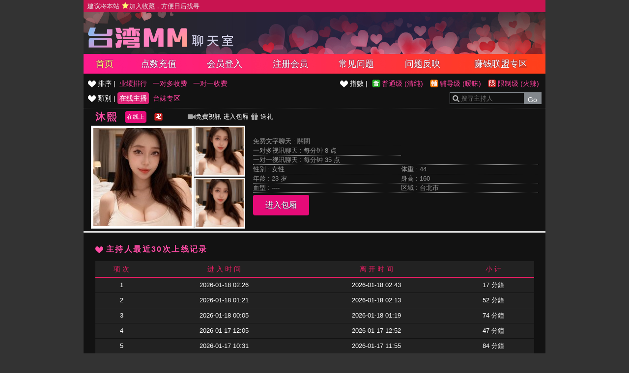

--- FILE ---
content_type: text/html; charset=utf-8
request_url: http://cde3.com/index.phtml?PUT=a_show&AID=184383&FID=4
body_size: 14843
content:
<!DOCTYPE html PUBLIC '-//W3C//DTD XHTML 1.0 Transitional//EN' 'http://www.w3.org/TR/xhtml1/DTD/xhtml1-transitional.dtd'>
<html xmlns='http://www.w3.org/1999/xhtml'>
<head>
<TITLE>台湾mm聊天室，俺去也 台湾辣妹真人视频聊天室</TITLE>
<meta http-equiv="content-type" content="text/html; charset=utf-8">
<meta name="Keywords" content="台湾mm聊天室，俺去也 台湾辣妹真人视频聊天室">
<meta name="description" content="台湾mm聊天室，俺去也 台湾辣妹真人视频聊天室">
<link rel='stylesheet' href='/css/style.css' type='text/css' media='all' />
</head>
<body>
<style type="text/css"><!--
.SS {font-size: 10px;line-height: 14px;}
.S {font-size: 11px;line-height: 16px;}
.M {font-size: 13px;line-height: 18px;}
.L {font-size: 15px;line-height: 20px;}
.LL {font-size: 17px;line-height: 22px;}
--></style>

<script language="JavaScript" type="text/JavaScript">
function GO(AID){
  var AW = screen.availWidth;
  var AH = screen.availHeight;
  CAHT=window.open('/GO/index.phtml?AID='+AID+'&FID=4','CAHT4','width='+AW+',height='+AH+',resizable=yes,toolbar=no,location=no,directories=no,status=no,menubar=no,copyhistory=no,top=0,left=0');
}
function MM_openBrWindow(theURL,winName,features) { //v2.0
  window.open(theURL,winName,features);
}
function MM_swapImgRestore() { //v3.0
  var i,x,a=document.MM_sr; for(i=0;a&&i<a.length&&(x=a[i])&&x.oSrc;i++) x.src=x.oSrc;
}
function MM_preloadImages() { //v3.0
  var d=document; if(d.images){ if(!d.MM_p) d.MM_p=new Array();
    var i,j=d.MM_p.length,a=MM_preloadImages.arguments; for(i=0; i<a.length; i++)
    if (a[i].indexOf("#")!=0){ d.MM_p[j]=new Image; d.MM_p[j++].src=a[i];}}
}

function MM_findObj(n, d) { //v4.01
  var p,i,x;  if(!d) d=document; if((p=n.indexOf("?"))>0&&parent.frames.length) {
    d=parent.frames[n.substring(p+1)].document; n=n.substring(0,p);}
  if(!(x=d[n])&&d.all) x=d.all[n]; for (i=0;!x&&i<d.forms.length;i++) x=d.forms[i][n];
  for(i=0;!x&&d.layers&&i<d.layers.length;i++) x=MM_findObj(n,d.layers[i].document);
  if(!x && d.getElementById) x=d.getElementById(n); return x;
}

function MM_swapImage() { //v3.0
  var i,j=0,x,a=MM_swapImage.arguments; document.MM_sr=new Array; for(i=0;i<(a.length-2);i+=3)
   if ((x=MM_findObj(a[i]))!=null){document.MM_sr[j++]=x; if(!x.oSrc) x.oSrc=x.src; x.src=a[i+2];}
}
</script>
</head>
<body>
<script>
function addBookmark(address, title){
 try{
   window.external.addFavorite(address, title);
 }catch(e) {
   alert('你的浏览器不支援此功能，请使用键盘 ' + (navigator.userAgent.toLowerCase().indexOf('mac') != - 1 ? 'Command/Cmd' : 'CTRL') + ' + D 将本站加入收藏');
 }
}
</script>
<table width='940' align='center' border='0' cellpadding='0' cellspacing='0'><tr><td class='TOP_MENU_SUB'> <a href="#"  onclick="addBookmark('http://cde3.com', '台湾MM聊天室')" style='color:#e6e6e6;'> 建议将本站 <img src='images/star.png' style='vertical-align: text-bottom'><ins>加入收藏</ins>，方便日后找寻 </a></td></tr></table><table id='wrapper' border='0' cellpadding='0' cellspacing='0'><tr><td id='head'><table width='100%' border='0' cellpadding='0' cellspacing='0'><tr><td class='TOP_LOGO' align='left' height='70'><a href='/index.phtml?FID=4'><img id='logo' width='310' height='50' src='images/logo.png' border='0'></a></td><td></td></tr></table></td></tr></table><table id='wrapper' border='0' cellpadding='0' cellspacing='0'><tr><td id='head' class='TOP_MENU_MAIN'><table width='100%' class='TOP_MENU_MAIN_LIST' border='0' cellpadding='0' cellspacing='0'><tr><td align='center'><a class='on' href='/index.phtml?FID=4'>首页</a></td><td align='center'><a class='' href='/PAY/?FID=4'>点数充值</a></td><td align='center'><a class='' href='/index.phtml?PUT=up_logon&FID=4'>会员登入</a></td><td align='center'><a class='' href='/index.phtml?PUT=up_reg&FID=4'>注册会员</a></td><td align='center'><a class='' href='/index.phtml?PUT=faq&FID=4'>常见问题</a></td><td align='center'><a class='' href='/index.phtml?PUT=mailbox&FID=4'>问题反映</a></td><td align='center'><a class='' href='/A/index.phtml?PUT=aweb_reg&FID=4' target='_blank'>赚钱联盟专区</a></td></tr></table></td></tr></table><table width='940' align='center' border='0' cellpadding='0' cellspacing='0'><td valign='top' style='background-color:#121212' WIDTH='100%' VALIGN='TOP'><table class='main_left_menu' width='100%' align='right' border='0' cellpadding='0' cellspacing='0'><tr><td align=''><ul class='main_left_menu_btn'><li><img src='images/deco_heart_w.png'> 排序 | </li><li><a class='none' href='./index.phtml?PUT=a_show&SORT=N&FID=4'>业绩排行</a></li><li><a class='none' href='./index.phtml?PUT=a_show&SORT=R6&FID=4'>一对多收费</a></li><li><a class='none' href='./index.phtml?PUT=a_show&SORT=R7&FID=4'>一对一收费</a></li></ul></td><td align='right'><ul class='main_left_menu_btn level'><li><img src='images/deco_heart_w.png'> 指數 | </li><li><a class='ordinary' href='./index.phtml?PUT=a_show&SORT=R40&FID=4' title='节目等级为普通级适合所有年龄层进入'> 普通级 (清纯)</a></li><li><a class='none caution' href='./index.phtml?PUT=a_show&SORT=R42&FID=4' title='节目等级为辅导级适合年龄满18岁之成人进入'> 辅导级 (暧昧)</a></li><li><a class='none rated' href='./index.phtml?PUT=a_show&SORT=R41&FID=4' title='节目等级为限制级适合年龄满21岁之成人进入'> 限制级 (火辣)</a></li></ul></td></tr><tr><td><ul class='main_left_menu_btn'><li><img src='images/deco_heart_w.png'> 類別 | </li><li><a class='on' href='./index.phtml?PUT=a_show&SORT=ALL&FID=4'>在线主播</a></li><li><a class='none' href='./index.phtml?PUT=a_show&SORT=TW&FID=4'>台妹专区</a></li></ul></td><td align='right'><SCRIPT language='JavaScript'>
function CHECK_SEARCH_KEY(FORMNAME){
var error;
if (FORMNAME.KEY_STR.value.length<2){
alert('您輸入的搜尋字串必需多於 2 字元!!');
FORMNAME.KEY_STR.focus();
return false;
}
return true;
}
</SCRIPT>
<form name='SEARCHFORM' action='./index.phtml' align=center method=POST onSubmit='return CHECK_SEARCH_KEY(SEARCHFORM);'>
<input type=hidden name='PUT' value='a_show'>
<input type=hidden name='FID' value='4'><div class='search'><input class='host_text' type='search' name='KEY_STR' VALUE='' placeholder='搜寻主持人'><input type='submit' value='Go' class='btn'></div></td></tr></FORM></table><table class='content_wbg' width='100%' align='center' border='0' cellpadding='0' cellspacing='0'><tr><td><table width='95%' ALIGN='CENTER' border='0' cellpadding='0' cellspacing='0'><tr><td width='60'><span class='title h3' style ='white-space: nowrap;' > 沐熙  </span></td><td width='60'><button class='b_online' type='button'>在线上</button></td><td ><img src='images/rated.gif' title='节目等级为限制级适合年龄满21岁之成人进入'></td><td>
<a href='#' onclick="Javascript:GO('184383');"><img src='images/video.png'>免費視訊</a>

<a target='new' href='#' onclick="Javascript:GO('184383');">进入包厢</a>

<a href='#' onclick='location.href="./index.phtml?PUT=gift_send&AID=184383&FID=4";'><img src='images/gift.png'> 送礼</a></td></tr></table><table width='100% align='center' border='0' cellpadding='0' cellspacing='0'><tr><td WIDTH='320'>

<!--主持照片-->
<table ALIGN='CENTER' border='0' cellpadding='0' cellspacing='0' style='margin-left:15px'>
<tr>
<td width='220' align='left' rowspan='2' class='pic_b'><img src='https://www.hot801.com/A_PH/184383/1-200x200.jpg'> </td>
<td class='pic_s' valign='top'><img src='https://www.hot801.com/A_PH/184383/2-200x200.jpg'> </td>
</tr>
<tr><td class='pic_s' valign='bottom'><img src='https://www.hot801.com/A_PH/184383/3-200x200.jpg'> </td></tr>
</table></TD><TD><table border='0' cellpadding='0' cellspacing='0' width='95%' ALIGN='CENTER'><tr><td class='dotted colspan='2''>免费文字聊天 : <span>關閉</span></td></tr><tr><td class='dotted colspan='2''>一对多视讯聊天 : <span>每分钟 8 点</span></td></tr><tr><td class='dotted' colspan='2'>一对一视讯聊天 : <span>每分钟 35 点</span></td></tr><tr><td class='dotted' width='145'>性别 : 女性</td><td class='dotted' width='145'>体重 : 44</td></tr><tr><td class='dotted'>年龄 : 23 岁</td><td class='dotted'>身高 : 160</td></tr><tr><td class='dotted'>血型 : ----</td><td class='dotted'>区域 : 台北市</td></tr><tr><td colspan='2' height='50'><button class='btn btn_b' type='button' style='padding: 8px 25px;' onclick="Javascript:GO('184383');">进入包厢</button></td></tr></table></TD></TR></table></td></tr><tr height='5'></tr><tr><td></td></tr><tr><td style='border-top:1px solid #d9d9d9'></td></tr><tr><td style='border-top:1px solid #d9d9d9'></td></tr><tr><td style='border-top:1px solid #d9d9d9'>
<table width='95%' align='center' border='0' cellpadding='0' cellspacing='0'><tr height='25'></tr>
<tr><td align='left'><span class='title h4'> <img src='images/deco_heart.png'> 主持人最近30次上线记录</span></td></tr><tr><td>
<table class='host_record' width='100%' border='0' cellpadding='0' cellspacing='0'>
<thead><tr><td align='center' height='25'>项 次</td><td align='center'>进 入 时 间</td><td align='center'>离 开 时 间</td><td align='center'>小 计</td></tr></thead><tbody><TR><TD align='center'>1</TD><TD align='center'>2026-01-18 02:26</TD><TD align='center'>2026-01-18 02:43</TD><TD align='center'>17 分鐘</TD></TR><TR><TD align='center'>2</TD><TD align='center'>2026-01-18 01:21</TD><TD align='center'>2026-01-18 02:13</TD><TD align='center'>52 分鐘</TD></TR><TR><TD align='center'>3</TD><TD align='center'>2026-01-18 00:05</TD><TD align='center'>2026-01-18 01:19</TD><TD align='center'>74 分鐘</TD></TR><TR><TD align='center'>4</TD><TD align='center'>2026-01-17 12:05</TD><TD align='center'>2026-01-17 12:52</TD><TD align='center'>47 分鐘</TD></TR><TR><TD align='center'>5</TD><TD align='center'>2026-01-17 10:31</TD><TD align='center'>2026-01-17 11:55</TD><TD align='center'>84 分鐘</TD></TR><TR><TD align='center'>6</TD><TD align='center'>2026-01-17 10:24</TD><TD align='center'>2026-01-17 10:29</TD><TD align='center'>6 分鐘</TD></TR><TR><TD align='center'>7</TD><TD align='center'>2026-01-17 09:04</TD><TD align='center'>2026-01-17 10:21</TD><TD align='center'>77 分鐘</TD></TR><TR><TD align='center'>8</TD><TD align='center'>2026-01-17 06:51</TD><TD align='center'>2026-01-17 08:36</TD><TD align='center'>104 分鐘</TD></TR><TR><TD align='center'>9</TD><TD align='center'>2026-01-17 05:00</TD><TD align='center'>2026-01-17 06:13</TD><TD align='center'>73 分鐘</TD></TR><TR><TD align='center'>10</TD><TD align='center'>2026-01-17 04:56</TD><TD align='center'>2026-01-17 04:57</TD><TD align='center'>1 分鐘</TD></TR><TR><TD align='center'>11</TD><TD align='center'>2026-01-17 02:58</TD><TD align='center'>2026-01-17 04:50</TD><TD align='center'>112 分鐘</TD></TR><TR><TD align='center'>12</TD><TD align='center'>2026-01-17 01:19</TD><TD align='center'>2026-01-17 02:22</TD><TD align='center'>62 分鐘</TD></TR><TR><TD align='center'>13</TD><TD align='center'>2026-01-16 09:52</TD><TD align='center'>2026-01-16 11:08</TD><TD align='center'>76 分鐘</TD></TR><TR><TD align='center'>14</TD><TD align='center'>2026-01-16 07:38</TD><TD align='center'>2026-01-16 09:34</TD><TD align='center'>116 分鐘</TD></TR><TR><TD align='center'>15</TD><TD align='center'>2026-01-15 10:00</TD><TD align='center'>2026-01-15 11:31</TD><TD align='center'>91 分鐘</TD></TR><TR><TD align='center'>16</TD><TD align='center'>2026-01-15 03:28</TD><TD align='center'>2026-01-15 04:35</TD><TD align='center'>68 分鐘</TD></TR><TR><TD align='center'>17</TD><TD align='center'>2026-01-15 01:44</TD><TD align='center'>2026-01-15 02:57</TD><TD align='center'>74 分鐘</TD></TR><TR><TD align='center'>18</TD><TD align='center'>2026-01-15 00:25</TD><TD align='center'>2026-01-15 01:40</TD><TD align='center'>75 分鐘</TD></TR><TR><TD align='center'>19</TD><TD align='center'>2026-01-15 00:00</TD><TD align='center'>2026-01-15 00:23</TD><TD align='center'>23 分鐘</TD></TR><TR><TD align='center'>20</TD><TD align='center'>2026-01-14 23:32</TD><TD align='center'>2026-01-14 23:59</TD><TD align='center'>27 分鐘</TD></TR><TR><TD align='center'>21</TD><TD align='center'>2026-01-14 22:32</TD><TD align='center'>2026-01-14 23:30</TD><TD align='center'>58 分鐘</TD></TR><TR><TD align='center'>22</TD><TD align='center'>2026-01-14 22:08</TD><TD align='center'>2026-01-14 22:22</TD><TD align='center'>14 分鐘</TD></TR><TR><TD align='center'>23</TD><TD align='center'>2026-01-14 07:15</TD><TD align='center'>2026-01-14 07:36</TD><TD align='center'>21 分鐘</TD></TR><TR><TD align='center'>24</TD><TD align='center'>2026-01-14 06:34</TD><TD align='center'>2026-01-14 07:12</TD><TD align='center'>39 分鐘</TD></TR><TR><TD align='center'>25</TD><TD align='center'>2026-01-14 03:35</TD><TD align='center'>2026-01-14 04:23</TD><TD align='center'>48 分鐘</TD></TR><TR><TD align='center'>26</TD><TD align='center'>2026-01-14 02:42</TD><TD align='center'>2026-01-14 03:32</TD><TD align='center'>50 分鐘</TD></TR><TR><TD align='center'>27</TD><TD align='center'>2026-01-13 06:33</TD><TD align='center'>2026-01-13 08:14</TD><TD align='center'>101 分鐘</TD></TR><TR><TD align='center'>28</TD><TD align='center'>2026-01-13 04:39</TD><TD align='center'>2026-01-13 06:05</TD><TD align='center'>86 分鐘</TD></TR><TR><TD align='center'>29</TD><TD align='center'>2026-01-13 00:50</TD><TD align='center'>2026-01-13 01:25</TD><TD align='center'>35 分鐘</TD></TR><TR><TD align='center'>30</TD><TD align='center'>2026-01-10 07:06</TD><TD align='center'>2026-01-10 07:55</TD><TD align='center'>49 分鐘</TD></TR></tbody></table></td></tr></table></td></tr></table></TD></TR></TABLE><table width='940' align='center' class='LAST' border='0' cellpadding='0' cellspacing='0'>
<tr><td align='left'><font color='#e5e5e5'>任何的意见与问题 请联系</font> <a href='/index.phtml?PUT=up_logon&FID=4' style='color:#ffbc8c;'>在线客服</a></td><td align='right'><span class='h6'><font>Copyright ©台湾MM All rights reserved.</font></span></td>
</tr>
</table>

</td></tr></table><table width='100%' align='center' border='0' cellpadding='0' cellspacing='0'></table><!--
<script type="text/javascript">document.write(unescape("%3Cspan id='cnzz_stat_icon_1278566494'%3E%3C/span%3E%3Cscript src='https://s4.cnzz.com/z_stat.php%3Fid%3D1278566494%26show%3Dpic' type='text/javascript'%3E%3C/script%3E"));</script>
-->
<!--
<script type="text/javascript">document.write(unescape("%3Cspan id='cnzz_stat_icon_1279958662'%3E%3C/span%3E%3Cscript src='https://v1.cnzz.com/z_stat.php%3Fid%3D1279958662' type='text/javascript'%3E%3C/script%3E"));</script>
-->
<script type="text/javascript" src="//js.users.51.la/21341965.js"></script>

</body></html>